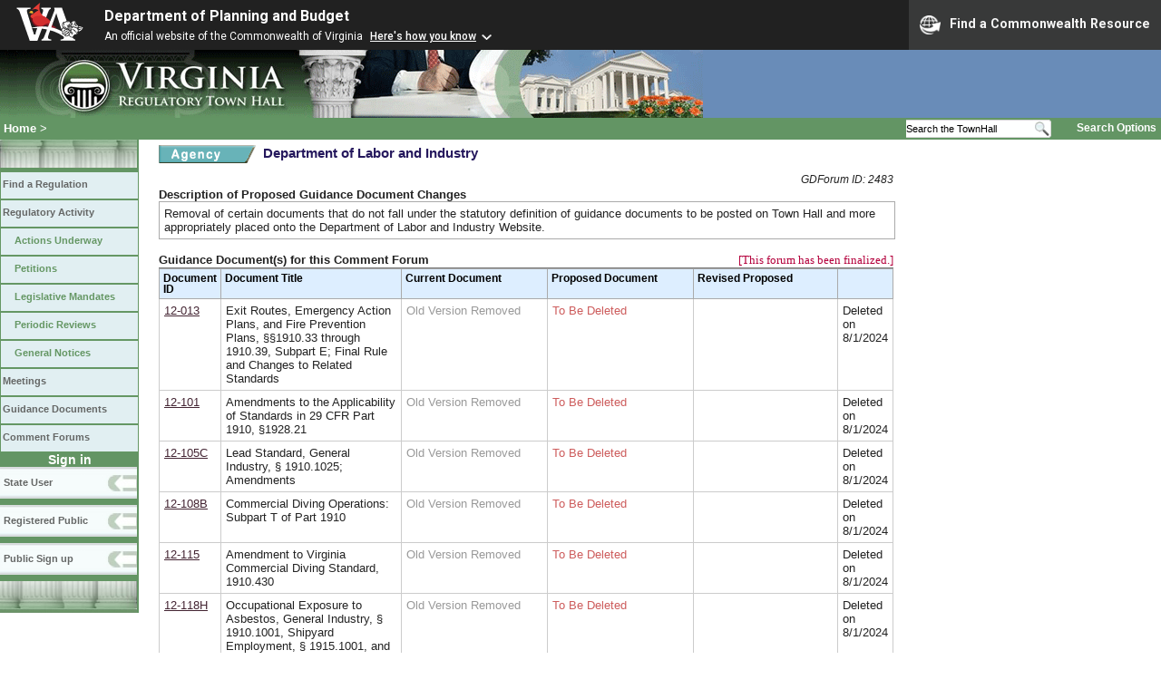

--- FILE ---
content_type: text/html;charset=UTF-8
request_url: https://www.townhall.virginia.gov/l/GDocForum.cfm?GDocForumID=2483
body_size: 90082
content:







<!DOCTYPE html>
<html lang="en">


<head>
        <!-- Google tag (gtag.js) -->
        <script async src="https://www.googletagmanager.com/gtag/js?id=G-E5G7880415"></script>
        <script>
          window.dataLayer = window.dataLayer || [];
          function gtag(){dataLayer.push(arguments);}
          gtag('js', new Date());

          gtag('config', 'G-E5G7880415');
        </script>
<meta http-equiv="Content-Type" content="text/html; CHARSET=windows-1251">
<meta name="description" content="Guidance Document Public Comment Forum">
<link rel="stylesheet" type="text/css" href="../styles.css"><link rel="stylesheet" type="text/css" href="../print.css" media="print"><link rel="shortcut icon" href="../townhall.ico"><link rel="P3Pv1" href=../"w3c/p3p.xml">
<style type="text/css">
td {
padding: 5px;
border-color: #cccccc;
}
th {
  Color: black;
  Background-color:#ddeeff;
  Font-size: .9em;
}
a.linkblack, a.linkblack:visited {
  Color: black;
  Text-Decoration: none
}
a.linkblack:hover {
  Color: blue;
  Text-Decoration: underline;
}
.Pop1 {
    display:none;
    position: fixed;
    top: 0px;
    left:0px;
    margin-top: 175px;
    margin-left: 180px;
    height: 200px;
    width: 680px;
    background-color: white;
    padding: 0px;
    border: 2px solid #AAAAAA;
}
.Pop2 {
    display:none;
    position: fixed;
    top: 0px;
    left:0px;
    margin-top: 175px;
    margin-left: 180px;
    height: 280px;
    width: 780px;
    background-color: white;
    padding: 0px;
    border: 4px solid #AAAAFF;
}
.Pop3 {
    display:none;
    position: fixed;
    top: 0px;
    left:0px;
    margin-top: 175px;
    margin-left: 180px;
    height: 500px;
    width: 680px;
    background-color: white;
    padding: 0px;
    border: 2px solid #AAAAAA;
    overflow: scroll;
}
th {
  vertical-align: top;
}
.error3 {
    position: fixed;
    top: 0px;
    left:0px;
    margin-top: 175px;
    margin-left: 180px;
    height: 100px;
    width: 680px;
    background-color: white;
    font-size: 1.1em;
    font-weight: bold;
    border: 4px solid Crimson;
}
</style>


<script type="text/javascript">
  function DeleteForum()
    {
      var agree=confirm("Are you sure you want to delete this forum completely?");
      if (agree)
      {
        window.location='GDocForum.cfm?GDocForumID=2483&DeleteForum=Y';
      }

    }
  function WithdrawForum()
    {
      var agree=confirm("Are you sure you want to withdraw this forum completely? It will remain part of the record on Town Hall but this forum can no longer be pursued.");
      if (agree)
      {
        window.location='GDocForum.cfm?GDocForumID=2483&WithdrawForum=Y';
      }

    }
  function DeleteRow(autokey)
    {
      var agree=confirm("Are you sure you want to delete this row?");
      if (agree)
      {
        window.location='GDocForum.cfm?GDocForumID=2483&DelGD='+autokey;
      }
    }
  function OpenContact()
  {
    document.getElementById("ContactPopup").style.display = 'block';
  }
  function GetContacts()
  {
    if (document.getElementById("Ctext").value.length > 2)
    {
      var x = document.getElementById("Ctext").value;
       $.ajax({
             type:"POST",
             url:"contacts.cfc?method=QueryContacts",
             data: { SearchString: x },
             cache:false,
             success: function(ReturnValue) {
               var parser = new DOMParser();
               var xmlDoc = parser.parseFromString(ReturnValue, "text/xml");
               var dataElement = xmlDoc.getElementsByTagName("data")[0];
               var ReturnContent = dataElement.getElementsByTagName("string")[0].textContent
               document.getElementById('ContactsTable').innerHTML = ReturnContent;
             }
         });
    }
  }
  function SetRegister() {
    var x = document.getElementById("RegisterSelect");
    var z = x.options[x.selectedIndex].value.split("|");
    document.getElementById("RegisterDate").value = z[0];
    document.getElementById("Volume").value = z[1];
    document.getElementById("Issue").value = z[2];
  }
  

  function RetrieveContactInfo (I, Source)
  {
     $.ajax({
           type:"POST",
           url:"contacts.cfc?method=GetContactInfo",
           data: { ContactID: I, Source: Source },
           cache:false,
           success: function(ReturnValue) {
             var parser = new DOMParser();
             var xmlDoc = parser.parseFromString(ReturnValue, "text/xml");
             var dataElement = xmlDoc.getElementsByTagName("data")[0];
             var ReturnContent = dataElement.getElementsByTagName("string")[0].textContent
             
             document.getElementById("ContactPopup").style.display = 'none';
             var array = ReturnContent.split('|');
             document.getElementById("ContactName").value = array[0];
             document.getElementById("ContactTitle").value = array[1];
             document.getElementById("ContactEmail").value = array[2];
             document.getElementById("ContactAddress1").value = array[3];
             document.getElementById("ContactAddress2").value = array[4];
             document.getElementById("ContactCity").value = array[5];
             document.getElementById("ContactState").value = array[6];
             document.getElementById("ContactZip").value = array[7];
             document.getElementById("P_Area").value = array[8].slice(1,4);
             document.getElementById("P_Prefix").value = array[8].slice(5,8);
             document.getElementById("P_Line").value = array[8].slice(9,13);
             if (array[8].indexOf('ext:') != -1)
               {
                 var array2 = array[8].split('ext:');
                 document.getElementById("P_Extension").value = array2[1].trim();
               }
             if (array[9].length > 12)
             {
               document.getElementById("F_Area").value = array[9].slice(1,4);
               document.getElementById("F_Prefix").value = array[9].slice(5,8);
               document.getElementById("F_Line").value = array[9].slice(9,13);
             }
             if (array[10].length > 12)
             {
               document.getElementById("T_Area").value = array[10].slice(1,4);
               document.getElementById("T_Prefix").value = array[10].slice(5,8);
               document.getElementById("T_Line").value = array[10].slice(9,13);
             }
           }
       });    
  }

</script>

<title>Guidance Document Public Comment Forum</title>
</head>

<body>




<script src="https://www.developer.virginia.gov/media/developer/resources/branding-bar/brandingbar.php" data-item="va_aabrandingbar" aaname="Department of Planning and Budget" aatheme="aatheme-black" defer="" ></script>

<div id="agencybanner" title="Virginia Regulatory Town Hall">




  <div><img src="../graphics/townhalllogo.gif" alt="Virginia Regulatory Town Hall"></div>

</div>


<div id="breadcrumb">
  
<div id="sitesearch">
  
   	 <form action="../L/search.cfm" method="post">
        <input type="text" name="keyword" 
               style="vertical-align: middle; height: 18px; font-size: .85em; width: 140px; background-color: #feffff; padding: 0px; border: 0px; border-top: 1px solid #D5D5D5; border-bottom: 1px solid #D5D5D5;"
               onclick="javaScript: if (this.value=='Search the TownHall')this.value=''" onkeypress="javaScript: if (this.value=='Search the TownHall')this.value=''" value="Search the TownHall"               
        ><input type="image" src="../Graphics/MagnifyGlassSearch.gif" style="vertical-align: middle; height: 20px;">
        &nbsp;&nbsp;&nbsp;&nbsp;&nbsp;
        <a href="../L/search.cfm" alt="search page" style="font-size: .9em;">Search Options</a>
   	  </form>
   		 
</div>


  <div id="breadcrumblinks"><a href="../index.cfm">Home</a> &gt; </div>
</div>



  <div id="sidebar">
    
    

    

    
    <div id="menu8"><a>&nbsp;</a></div>

    <ul class="menu">
      <li><a href="../L/ListBoards.cfm" title="Browse Regulations">Find a Regulation</a></li>
      <li><a href="../L/NowInProgress.cfm" title="Regulatory Activity">Regulatory Activity</a>
        <ul>
          <li><a href="../L/NowInProgress.cfm" title="Actions Underway">Actions Underway</a></li>
          <li><a href="../L/petitions.cfm" title="Petitions for Rulemaking">Petitions</a></li>
          <li><a href="../L/mandates.cfm" title="Legislative Mandates">Legislative Mandates</a></li>
          <li><a href="../L/previews.cfm" title="Periodic Reviews">Periodic Reviews</a></li>
          <li><a href="../L/generalnotice.cfm" title="General Notices">General Notices</a></li>
        </ul>
      </li>

      <li><a href="../L/meetings.cfm?time=today" title="Meetings">Meetings</a></li>
      <li><a href="../L/GDocs.cfm" title="Guidance Documents">Guidance Documents</a></li>
      <li><a href="../L/Forums.cfm" title="Comment Forums">Comment Forums</a></li>
    </ul>

    
      <div class="navTR">Sign in</div>
      <div id="menu6"><a href="../L/statelogin.cfm" title="State agency login">State User</a></div>
      <div id="menu7"><a href="../L/publiclogin.cfm" title="Public user Login">Registered Public</a></div>
      <div id="menu13"><a href="../L/Register.cfm" title="Register as a public user">Public Sign up</a></div>
    

    
    <div id="menu12"><a>&nbsp;</a></div>

    

    
    
  </div>



<div id="contentwide">

  
  <form name="Change" action="GDocForum.cfm?GDocForumID=2483" method="Post">

  <div style="float: left; margin-right: 8px">
    <img src="../graphics/a_agency.gif" border=0 style="vertical-align: middle" alt="Agency">
  </div>
  <div style="float: left; color: #25185d; font-size: 120%; margin-bottom: 12px; font-weight: bold;">Department of Labor and Industry</div>
  <div style="clear: left; font-size: 2px;">&nbsp;</div>
  <div style="font-style:italic; float: right; font-size: .9em;">GDForum ID: 2483</div>
  
      &nbsp;&nbsp;&nbsp;&nbsp;
      



  <div style="font-weight: bold;">Description of Proposed Guidance Document Changes</div>



  
  
    
    <div style="padding: 5px; border: 1px solid #AAAAAA; width: 800px;">
      Removal of certain documents that do not fall under the statutory definition of guidance documents to be posted on Town Hall and more appropriately placed onto the Department of Labor and Industry Website.  
    </div>
  



  <div style="font-weight: bold;">&nbsp;</div>
  

  <div style="font-weight: bold; width:810px;">
    
      <div style="float:right;">
        <span style="Color:#B4003C; font-family:verdana; font-weight:normal;">[This forum has been finalized.]</span>
						</div>
    

    Guidance Document(s) for this Comment Forum
    
    <div style="border-bottom: 1px solid #777777; width: 810px; font-size: 1px;">&nbsp;</div>
  </div>

  
  

  <div>
    <table style="width: 810px;">
      <tr>
        <th>Document ID</th>
        <th>Document Title</th>
        <th style="width: 150px;">Current Document</th>
        <th style="width: 150px;">Proposed&nbsp;Document</th>
        
          <th style="width: 150px;">Revised&nbsp;Proposed</th>
        
          <th></th>
        
      </tr>
      
        <tr id="Row3485">
          <td>
            
              <a href="ViewGDoc.cfm?gdid=3485">12-013</a>
            
          </td>
          <td>Exit Routes, Emergency Action Plans, and Fire Prevention Plans, §§1910.33 through 1910.39, Subpart E; Final Rule and Changes to Related Standards</td>
          <td style="width: 150px;">
            
                  
                  <span style="color:#999999;">Old Version Removed</span>
                  &nbsp;&nbsp;&nbsp;
                
          </td>
          <td style="width: 150px;">
            
             <span style="Color: IndianRed">To Be Deleted</span>
            
          </td>
          
            <td>
              
            </td>
          
            <td>
              
                
                Deleted on 8/1/2024 
            </td>
          
        </tr>
        
        <tr id="Row3489">
          <td>
            
              <a href="ViewGDoc.cfm?gdid=3489">12-101</a>
            
          </td>
          <td>Amendments to the Applicability of Standards in 29 CFR Part 1910, §1928.21</td>
          <td style="width: 150px;">
            
                  
                  <span style="color:#999999;">Old Version Removed</span>
                  &nbsp;&nbsp;&nbsp;
                
          </td>
          <td style="width: 150px;">
            
             <span style="Color: IndianRed">To Be Deleted</span>
            
          </td>
          
            <td>
              
            </td>
          
            <td>
              
                
                Deleted on 8/1/2024 
            </td>
          
        </tr>
        
        <tr id="Row3494">
          <td>
            
              <a href="ViewGDoc.cfm?gdid=3494">12-105C</a>
            
          </td>
          <td>Lead Standard, General Industry, § 1910.1025; Amendments</td>
          <td style="width: 150px;">
            
                  
                  <span style="color:#999999;">Old Version Removed</span>
                  &nbsp;&nbsp;&nbsp;
                
          </td>
          <td style="width: 150px;">
            
             <span style="Color: IndianRed">To Be Deleted</span>
            
          </td>
          
            <td>
              
            </td>
          
            <td>
              
                
                Deleted on 8/1/2024 
            </td>
          
        </tr>
        
        <tr id="Row3496">
          <td>
            
              <a href="ViewGDoc.cfm?gdid=3496">12-108B</a>
            
          </td>
          <td>Commercial Diving Operations: Subpart T of Part 1910</td>
          <td style="width: 150px;">
            
                  
                  <span style="color:#999999;">Old Version Removed</span>
                  &nbsp;&nbsp;&nbsp;
                
          </td>
          <td style="width: 150px;">
            
             <span style="Color: IndianRed">To Be Deleted</span>
            
          </td>
          
            <td>
              
            </td>
          
            <td>
              
                
                Deleted on 8/1/2024 
            </td>
          
        </tr>
        
        <tr id="Row3500">
          <td>
            
              <a href="ViewGDoc.cfm?gdid=3500">12-115</a>
            
          </td>
          <td>Amendment to Virginia Commercial Diving Standard, 1910.430</td>
          <td style="width: 150px;">
            
                  
                  <span style="color:#999999;">Old Version Removed</span>
                  &nbsp;&nbsp;&nbsp;
                
          </td>
          <td style="width: 150px;">
            
             <span style="Color: IndianRed">To Be Deleted</span>
            
          </td>
          
            <td>
              
            </td>
          
            <td>
              
                
                Deleted on 8/1/2024 
            </td>
          
        </tr>
        
        <tr id="Row3503">
          <td>
            
              <a href="ViewGDoc.cfm?gdid=3503">12-118H</a>
            
          </td>
          <td>Occupational Exposure to Asbestos, General Industry, § 1910.1001, Shipyard Employment, § 1915.1001, and Construction, § 1926.1101; Revised Final Rule</td>
          <td style="width: 150px;">
            
                  
                  <span style="color:#999999;">Old Version Removed</span>
                  &nbsp;&nbsp;&nbsp;
                
          </td>
          <td style="width: 150px;">
            
             <span style="Color: IndianRed">To Be Deleted</span>
            
          </td>
          
            <td>
              
            </td>
          
            <td>
              
                
                Deleted on 8/1/2024 
            </td>
          
        </tr>
        
        <tr id="Row3505">
          <td>
            
              <a href="ViewGDoc.cfm?gdid=3505">12-120</a>
            
          </td>
          <td>Virginia Confined Space Standard for the Telecommunications Industry, 1910.268(t)</td>
          <td style="width: 150px;">
            
                  
                  <span style="color:#999999;">Old Version Removed</span>
                  &nbsp;&nbsp;&nbsp;
                
          </td>
          <td style="width: 150px;">
            
             <span style="Color: IndianRed">To Be Deleted</span>
            
          </td>
          
            <td>
              
            </td>
          
            <td>
              
                
                Deleted on 8/1/2024 
            </td>
          
        </tr>
        
        <tr id="Row3506">
          <td>
            
              <a href="ViewGDoc.cfm?gdid=3506">12-122</a>
            
          </td>
          <td>Lead Exposure in Construction, §1926.62</td>
          <td style="width: 150px;">
            
                  
                  <span style="color:#999999;">Old Version Removed</span>
                  &nbsp;&nbsp;&nbsp;
                
          </td>
          <td style="width: 150px;">
            
             <span style="Color: IndianRed">To Be Deleted</span>
            
          </td>
          
            <td>
              
            </td>
          
            <td>
              
                
                Deleted on 8/1/2024 
            </td>
          
        </tr>
        
        <tr id="Row3508">
          <td>
            
              <a href="ViewGDoc.cfm?gdid=3508">12-124B</a>
            
          </td>
          <td>Amendment to Permit-Required Confined Spaces Standard for General Industry,§ 1910.146</td>
          <td style="width: 150px;">
            
                  
                  <span style="color:#999999;">Old Version Removed</span>
                  &nbsp;&nbsp;&nbsp;
                
          </td>
          <td style="width: 150px;">
            
             <span style="Color: IndianRed">To Be Deleted</span>
            
          </td>
          
            <td>
              
            </td>
          
            <td>
              
                
                Deleted on 8/1/2024 
            </td>
          
        </tr>
        
        <tr id="Row3509">
          <td>
            
              <a href="ViewGDoc.cfm?gdid=3509">12-125</a>
            
          </td>
          <td>Retention of Department of Transportation (DOT) Markings,Placards, and Labels: §§1910.1201, 1915.100, 1917.29, 1918.100, and 1926.61</td>
          <td style="width: 150px;">
            
                  
                  <span style="color:#999999;">Old Version Removed</span>
                  &nbsp;&nbsp;&nbsp;
                
          </td>
          <td style="width: 150px;">
            
             <span style="Color: IndianRed">To Be Deleted</span>
            
          </td>
          
            <td>
              
            </td>
          
            <td>
              
                
                Deleted on 8/1/2024 
            </td>
          
        </tr>
        
        <tr id="Row3511">
          <td>
            
              <a href="ViewGDoc.cfm?gdid=3511">12-151A</a>
            
          </td>
          <td>Incorporation into Part 1926 those Part 1910 General Industry Safety and Health Standards determined to be Applicable to Construction Work</td>
          <td style="width: 150px;">
            
                  
                  <span style="color:#999999;">Old Version Removed</span>
                  &nbsp;&nbsp;&nbsp;
                
          </td>
          <td style="width: 150px;">
            
             <span style="Color: IndianRed">To Be Deleted</span>
            
          </td>
          
            <td>
              
            </td>
          
            <td>
              
                
                Deleted on 8/1/2024 
            </td>
          
        </tr>
        
        <tr id="Row3515">
          <td>
            
              <a href="ViewGDoc.cfm?gdid=3515">12-201</a>
            
          </td>
          <td>Fall Protection in General Industry: 1910.23(c)(1), (c)(3), 1910.132(a)</td>
          <td style="width: 150px;">
            
                  
                  <span style="color:#999999;">Old Version Removed</span>
                  &nbsp;&nbsp;&nbsp;
                
          </td>
          <td style="width: 150px;">
            
             <span style="Color: IndianRed">To Be Deleted</span>
            
          </td>
          
            <td>
              
            </td>
          
            <td>
              
                
                Deleted on 8/1/2024 
            </td>
          
        </tr>
        
        <tr id="Row3516">
          <td>
            
              <a href="ViewGDoc.cfm?gdid=3516">12-202</a>
            
          </td>
          <td>Explosive Actuated Fastening Tools</td>
          <td style="width: 150px;">
            
                  
                  <span style="color:#999999;">Old Version Removed</span>
                  &nbsp;&nbsp;&nbsp;
                
          </td>
          <td style="width: 150px;">
            
             <span style="Color: IndianRed">To Be Deleted</span>
            
          </td>
          
            <td>
              
            </td>
          
            <td>
              
                
                Deleted on 8/1/2024 
            </td>
          
        </tr>
        
        <tr id="Row3518">
          <td>
            
              <a href="ViewGDoc.cfm?gdid=3518">12-205</a>
            
          </td>
          <td>Safety Standards for Signs, Signals, and Barricades, Subpart G, §§1926.200 through 1926.203</td>
          <td style="width: 150px;">
            
                  
                  <span style="color:#999999;">Old Version Removed</span>
                  &nbsp;&nbsp;&nbsp;
                
          </td>
          <td style="width: 150px;">
            
             <span style="Color: IndianRed">To Be Deleted</span>
            
          </td>
          
            <td>
              
            </td>
          
            <td>
              
                
                Deleted on 8/1/2024 
            </td>
          
        </tr>
        
        <tr id="Row3520">
          <td>
            
              <a href="ViewGDoc.cfm?gdid=3520">12-220A</a>
            
          </td>
          <td>Exemption for Religious Reasons for Wearing Hard Hats</td>
          <td style="width: 150px;">
            
                  
                  <span style="color:#999999;">Old Version Removed</span>
                  &nbsp;&nbsp;&nbsp;
                
          </td>
          <td style="width: 150px;">
            
             <span style="Color: IndianRed">To Be Deleted</span>
            
          </td>
          
            <td>
              
            </td>
          
            <td>
              
                
                Deleted on 8/1/2024 
            </td>
          
        </tr>
        
        <tr id="Row3525">
          <td>
            
              <a href="ViewGDoc.cfm?gdid=3525">12-226D</a>
            
          </td>
          <td>Grain Handling Facilities Standard, § 1910.272; Technical Amendment</td>
          <td style="width: 150px;">
            
                  
                  <span style="color:#999999;">Old Version Removed</span>
                  &nbsp;&nbsp;&nbsp;
                
          </td>
          <td style="width: 150px;">
            
             <span style="Color: IndianRed">To Be Deleted</span>
            
          </td>
          
            <td>
              
            </td>
          
            <td>
              
                
                Deleted on 8/1/2024 
            </td>
          
        </tr>
        
        <tr id="Row3531">
          <td>
            
              <a href="ViewGDoc.cfm?gdid=3531">12-228</a>
            
          </td>
          <td>Amendment Concerning Presence Sensing Device Initiation of Mechanical Power Presses, 1910.211 and 1910.217</td>
          <td style="width: 150px;">
            
                  
                  <span style="color:#999999;">Old Version Removed</span>
                  &nbsp;&nbsp;&nbsp;
                
          </td>
          <td style="width: 150px;">
            
             <span style="Color: IndianRed">To Be Deleted</span>
            
          </td>
          
            <td>
              
            </td>
          
            <td>
              
                
                Deleted on 8/1/2024 
            </td>
          
        </tr>
        
        <tr id="Row3533">
          <td>
            
              <a href="ViewGDoc.cfm?gdid=3533">12-230</a>
            
          </td>
          <td>Standard Concerning Safety Testing or Certification of Certain Workplace Equipment and Materials</td>
          <td style="width: 150px;">
            
                  
                  <span style="color:#999999;">Old Version Removed</span>
                  &nbsp;&nbsp;&nbsp;
                
          </td>
          <td style="width: 150px;">
            
             <span style="Color: IndianRed">To Be Deleted</span>
            
          </td>
          
            <td>
              
            </td>
          
            <td>
              
                
                Deleted on 8/1/2024 
            </td>
          
        </tr>
        
        <tr id="Row3540">
          <td>
            
              <a href="ViewGDoc.cfm?gdid=3540">12-231</a>
            
          </td>
          <td>Amendment Concerning Servicing of Single Piece and Multi-Piece Rim Wheels</td>
          <td style="width: 150px;">
            
                  
                  <span style="color:#999999;">Old Version Removed</span>
                  &nbsp;&nbsp;&nbsp;
                
          </td>
          <td style="width: 150px;">
            
             <span style="Color: IndianRed">To Be Deleted</span>
            
          </td>
          
            <td>
              
            </td>
          
            <td>
              
                
                Deleted on 8/1/2024 
            </td>
          
        </tr>
        
        <tr id="Row3550">
          <td>
            
              <a href="ViewGDoc.cfm?gdid=3550">12-243A</a>
            
          </td>
          <td>Welding, Cutting and Brazing Standard, §§1910.252 - 1910.257</td>
          <td style="width: 150px;">
            
                  
                  <span style="color:#999999;">Old Version Removed</span>
                  &nbsp;&nbsp;&nbsp;
                
          </td>
          <td style="width: 150px;">
            
             <span style="Color: IndianRed">To Be Deleted</span>
            
          </td>
          
            <td>
              
            </td>
          
            <td>
              
                
                Deleted on 8/1/2024 
            </td>
          
        </tr>
        
        <tr id="Row3551">
          <td>
            
              <a href="ViewGDoc.cfm?gdid=3551">12-244</a>
            
          </td>
          <td>Amendment Concerning Revision of Construction Industry Test and Inspection Records</td>
          <td style="width: 150px;">
            
                  
                  <span style="color:#999999;">Old Version Removed</span>
                  &nbsp;&nbsp;&nbsp;
                
          </td>
          <td style="width: 150px;">
            
             <span style="Color: IndianRed">To Be Deleted</span>
            
          </td>
          
            <td>
              
            </td>
          
            <td>
              
                
                Deleted on 8/1/2024 
            </td>
          
        </tr>
        
        <tr id="Row3553">
          <td>
            
              <a href="ViewGDoc.cfm?gdid=3553">12-246A</a>
            
          </td>
          <td>Overhead High Voltage Line Safety Act (Va. Code §§ 59.1-406 through 59.1-414)</td>
          <td style="width: 150px;">
            
                  
                  <span style="color:#999999;">Old Version Removed</span>
                  &nbsp;&nbsp;&nbsp;
                
          </td>
          <td style="width: 150px;">
            
             <span style="Color: IndianRed">To Be Deleted</span>
            
          </td>
          
            <td>
              
            </td>
          
            <td>
              
                
                Deleted on 8/1/2024 
            </td>
          
        </tr>
        
        <tr id="Row3554">
          <td>
            
              <a href="ViewGDoc.cfm?gdid=3554">12-247</a>
            
          </td>
          <td>Safety Standards for General Industry and Construction; Final Rule; and Technical Amendments</td>
          <td style="width: 150px;">
            
                  
                  <span style="color:#999999;">Old Version Removed</span>
                  &nbsp;&nbsp;&nbsp;
                
          </td>
          <td style="width: 150px;">
            
             <span style="Color: IndianRed">To Be Deleted</span>
            
          </td>
          
            <td>
              
            </td>
          
            <td>
              
                
                Deleted on 8/1/2024 
            </td>
          
        </tr>
        
        <tr id="Row3561">
          <td>
            
              <a href="ViewGDoc.cfm?gdid=3561">12-333D</a>
            
          </td>
          <td>Powered Industrial Trucks (PITs), Parts 1910, 1915, 1917.1, 1918.1 and 1926; Correction</td>
          <td style="width: 150px;">
            
                  
                  <span style="color:#999999;">Old Version Removed</span>
                  &nbsp;&nbsp;&nbsp;
                
          </td>
          <td style="width: 150px;">
            
             <span style="Color: IndianRed">To Be Deleted</span>
            
          </td>
          
            <td>
              
            </td>
          
            <td>
              
                
                Deleted on 8/1/2024 
            </td>
          
        </tr>
        
        <tr id="Row3563">
          <td>
            
              <a href="ViewGDoc.cfm?gdid=3563">12-401</a>
            
          </td>
          <td>Hazardous Waste Operations and Emergency Response §§1910.120 and 1926.65</td>
          <td style="width: 150px;">
            
                  
                  <span style="color:#999999;">Old Version Removed</span>
                  &nbsp;&nbsp;&nbsp;
                
          </td>
          <td style="width: 150px;">
            
             <span style="Color: IndianRed">To Be Deleted</span>
            
          </td>
          
            <td>
              
            </td>
          
            <td>
              
                
                Deleted on 8/1/2024 
            </td>
          
        </tr>
        
        <tr id="Row3565">
          <td>
            
              <a href="ViewGDoc.cfm?gdid=3565">12-402B</a>
            
          </td>
          <td>Occupational Exposure to Methylene Chloride (“MC”), General Industry, § 1910.1052; Shipyard Employment, § 1915.1052; and Construction, § 1926.1152; Revised Final Rule</td>
          <td style="width: 150px;">
            
                  
                  <span style="color:#999999;">Old Version Removed</span>
                  &nbsp;&nbsp;&nbsp;
                
          </td>
          <td style="width: 150px;">
            
             <span style="Color: IndianRed">To Be Deleted</span>
            
          </td>
          
            <td>
              
            </td>
          
            <td>
              
                
                Deleted on 8/1/2024 
            </td>
          
        </tr>
        
        <tr id="Row3567">
          <td>
            
              <a href="ViewGDoc.cfm?gdid=3567">12-403</a>
            
          </td>
          <td>Occupational Exposure to 1,3--Butadiene, General Industry, § 1910.1051;Final Rule</td>
          <td style="width: 150px;">
            
                  
                  <span style="color:#999999;">Old Version Removed</span>
                  &nbsp;&nbsp;&nbsp;
                
          </td>
          <td style="width: 150px;">
            
             <span style="Color: IndianRed">To Be Deleted</span>
            
          </td>
          
            <td>
              
            </td>
          
            <td>
              
                
                Deleted on 8/1/2024 
            </td>
          
        </tr>
        
        <tr id="Row3569">
          <td>
            
              <a href="ViewGDoc.cfm?gdid=3569">12-407</a>
            
          </td>
          <td>Ethylene Oxide Standard (Construction Industry), §1926.1147; and Correction</td>
          <td style="width: 150px;">
            
                  
                  <span style="color:#999999;">Old Version Removed</span>
                  &nbsp;&nbsp;&nbsp;
                
          </td>
          <td style="width: 150px;">
            
             <span style="Color: IndianRed">To Be Deleted</span>
            
          </td>
          
            <td>
              
            </td>
          
            <td>
              
                
                Deleted on 8/1/2024 
            </td>
          
        </tr>
        
        <tr id="Row3571">
          <td>
            
              <a href="ViewGDoc.cfm?gdid=3571">12-410A</a>
            
          </td>
          <td>Occupational Exposure to Cotton Dust, § 1910.1043(n)(4)</td>
          <td style="width: 150px;">
            
                  
                  <span style="color:#999999;">Old Version Removed</span>
                  &nbsp;&nbsp;&nbsp;
                
          </td>
          <td style="width: 150px;">
            
             <span style="Color: IndianRed">To Be Deleted</span>
            
          </td>
          
            <td>
              
            </td>
          
            <td>
              
                
                Deleted on 8/1/2024 
            </td>
          
        </tr>
        
        <tr id="Row3577">
          <td>
            
              <a href="ViewGDoc.cfm?gdid=3577">12-420</a>
            
          </td>
          <td>Special Provisions for Air Contaminants, § 1910.19; Amendment</td>
          <td style="width: 150px;">
            
                  
                  <span style="color:#999999;">Old Version Removed</span>
                  &nbsp;&nbsp;&nbsp;
                
          </td>
          <td style="width: 150px;">
            
             <span style="Color: IndianRed">To Be Deleted</span>
            
          </td>
          
            <td>
              
            </td>
          
            <td>
              
                
                Deleted on 8/1/2024 
            </td>
          
        </tr>
        
        <tr id="Row3578">
          <td>
            
              <a href="ViewGDoc.cfm?gdid=3578">12-421</a>
            
          </td>
          <td>Dipping and Coating Operations, General Industry, Revised Final Rule, §§1910.122 through 1910.126</td>
          <td style="width: 150px;">
            
                  
                  <span style="color:#999999;">Old Version Removed</span>
                  &nbsp;&nbsp;&nbsp;
                
          </td>
          <td style="width: 150px;">
            
             <span style="Color: IndianRed">To Be Deleted</span>
            
          </td>
          
            <td>
              
            </td>
          
            <td>
              
                
                Deleted on 8/1/2024 
            </td>
          
        </tr>
        
        <tr id="Row3580">
          <td>
            
              <a href="ViewGDoc.cfm?gdid=3580">12-422A</a>
            
          </td>
          <td>Methylenedianiline in Construction, §1926.60; Correction</td>
          <td style="width: 150px;">
            
                  
                  <span style="color:#999999;">Old Version Removed</span>
                  &nbsp;&nbsp;&nbsp;
                
          </td>
          <td style="width: 150px;">
            
             <span style="Color: IndianRed">To Be Deleted</span>
            
          </td>
          
            <td>
              
            </td>
          
            <td>
              
                
                Deleted on 8/1/2024 
            </td>
          
        </tr>
        
        <tr id="Row3581">
          <td>
            
              <a href="ViewGDoc.cfm?gdid=3581">12-801A</a>
            
          </td>
          <td>Confined and Enclosed Spaces and Other Dangerous Atmospheres in Shipyard Employment, 1915.11 through 1915.16; and Corrections</td>
          <td style="width: 150px;">
            
                  
                  <span style="color:#999999;">Old Version Removed</span>
                  &nbsp;&nbsp;&nbsp;
                
          </td>
          <td style="width: 150px;">
            
             <span style="Color: IndianRed">To Be Deleted</span>
            
          </td>
          
            <td>
              
            </td>
          
            <td>
              
                
                Deleted on 8/1/2024 
            </td>
          
        </tr>
        
        <tr id="Row3582">
          <td>
            
              <a href="ViewGDoc.cfm?gdid=3582">12-802</a>
            
          </td>
          <td>Competent Person, Shipyard Employment, §1915.7</td>
          <td style="width: 150px;">
            
                  
                  <span style="color:#999999;">Old Version Removed</span>
                  &nbsp;&nbsp;&nbsp;
                
          </td>
          <td style="width: 150px;">
            
             <span style="Color: IndianRed">To Be Deleted</span>
            
          </td>
          
            <td>
              
            </td>
          
            <td>
              
                
                Deleted on 8/1/2024 
            </td>
          
        </tr>
        
        <tr id="Row3584">
          <td>
            
              <a href="ViewGDoc.cfm?gdid=3584">12-803</a>
            
          </td>
          <td>Personal Protective Equipment (PPE) for Shipyard Employment, Part 1915; Amendment</td>
          <td style="width: 150px;">
            
                  
                  <span style="color:#999999;">Old Version Removed</span>
                  &nbsp;&nbsp;&nbsp;
                
          </td>
          <td style="width: 150px;">
            
             <span style="Color: IndianRed">To Be Deleted</span>
            
          </td>
          
            <td>
              
            </td>
          
            <td>
              
                
                Deleted on 8/1/2024 
            </td>
          
        </tr>
        
        <tr id="Row3587">
          <td>
            
              <a href="ViewGDoc.cfm?gdid=3587">12-805</a>
            
          </td>
          <td>Occupational Safety and Health Standards for Shipyard Employment; Technical Amendments</td>
          <td style="width: 150px;">
            
                  
                  <span style="color:#999999;">Old Version Removed</span>
                  &nbsp;&nbsp;&nbsp;
                
          </td>
          <td style="width: 150px;">
            
             <span style="Color: IndianRed">To Be Deleted</span>
            
          </td>
          
            <td>
              
            </td>
          
            <td>
              
                
                Deleted on 8/1/2024 
            </td>
          
        </tr>
        
        <tr id="Row3589">
          <td>
            
              <a href="ViewGDoc.cfm?gdid=3589">12-806A</a>
            
          </td>
          <td>Fire Protection in Shipyard Employment, §§1915.501-1915.509, Public Sector Only</td>
          <td style="width: 150px;">
            
                  
                  <span style="color:#999999;">Old Version Removed</span>
                  &nbsp;&nbsp;&nbsp;
                
          </td>
          <td style="width: 150px;">
            
             <span style="Color: IndianRed">To Be Deleted</span>
            
          </td>
          
            <td>
              
            </td>
          
            <td>
              
                
                Deleted on 8/1/2024 
            </td>
          
        </tr>
        
        <tr id="Row3656">
          <td>
            
              <a href="ViewGDoc.cfm?gdid=3656">12-126</a>
            
          </td>
          <td>Employer Payment for Personal Protective Equipment (PPE); Final Rule</td>
          <td style="width: 150px;">
            
                  
                  <span style="color:#999999;">Old Version Removed</span>
                  &nbsp;&nbsp;&nbsp;
                
          </td>
          <td style="width: 150px;">
            
             <span style="Color: IndianRed">To Be Deleted</span>
            
          </td>
          
            <td>
              
            </td>
          
            <td>
              
                
                Deleted on 8/1/2024 
            </td>
          
        </tr>
        
        <tr id="Row3965">
          <td>
            
              <a href="ViewGDoc.cfm?gdid=3965">12-127</a>
            
          </td>
          <td>Employer Duty to Provide Personal Protective Equipment (PPE) and Train Each Employee; Clarification of Final Rule; Parts 1910, 1915, 1917, 1918 and 1926; and Correction</td>
          <td style="width: 150px;">
            
                  
                  <span style="color:#999999;">Old Version Removed</span>
                  &nbsp;&nbsp;&nbsp;
                
          </td>
          <td style="width: 150px;">
            
             <span style="Color: IndianRed">To Be Deleted</span>
            
          </td>
          
            <td>
              
            </td>
          
            <td>
              
                
                Deleted on 8/1/2024 
            </td>
          
        </tr>
        
        <tr id="Row3967">
          <td>
            
              <a href="ViewGDoc.cfm?gdid=3967">12-334A</a>
            
          </td>
          <td>Electrical Standard, Subpart S of Part 1910, §§1910.302 through 1910.308</td>
          <td style="width: 150px;">
            
                  
                  <span style="color:#999999;">Old Version Removed</span>
                  &nbsp;&nbsp;&nbsp;
                
          </td>
          <td style="width: 150px;">
            
             <span style="Color: IndianRed">To Be Deleted</span>
            
          </td>
          
            <td>
              
            </td>
          
            <td>
              
                
                Deleted on 8/1/2024 
            </td>
          
        </tr>
        
        <tr id="Row3989">
          <td>
            
              <a href="ViewGDoc.cfm?gdid=3989">12-252</a>
            
          </td>
          <td>16 VAC 25-75, Virginia Unique General Industry Standard for Telecommunications, General, Approach Distances</td>
          <td style="width: 150px;">
            
                  
                  <span style="color:#999999;">Old Version Removed</span>
                  &nbsp;&nbsp;&nbsp;
                
          </td>
          <td style="width: 150px;">
            
             <span style="Color: IndianRed">To Be Deleted</span>
            
          </td>
          
            <td>
              
            </td>
          
            <td>
              
                
                Deleted on 8/1/2024 
            </td>
          
        </tr>
        
        <tr id="Row4028">
          <td>
            
              <a href="ViewGDoc.cfm?gdid=4028">12-240</a>
            
          </td>
          <td>Reverse Signal Operation Safety Requirements for Motor Vehicles, Machinery and Equipment in General Industry and the Construction Industry, 16VAC25-97</td>
          <td style="width: 150px;">
            
                  
                  <span style="color:#999999;">Old Version Removed</span>
                  &nbsp;&nbsp;&nbsp;
                
          </td>
          <td style="width: 150px;">
            
             <span style="Color: IndianRed">To Be Deleted</span>
            
          </td>
          
            <td>
              
            </td>
          
            <td>
              
                
                Deleted on 8/1/2024 
            </td>
          
        </tr>
        
        <tr id="Row4039">
          <td>
            
              <a href="ViewGDoc.cfm?gdid=4039">12-008</a>
            
          </td>
          <td>Access to Employee Exposure and Medical Records, §1910.1020</td>
          <td style="width: 150px;">
            
                  
                  <span style="color:#999999;">Old Version Removed</span>
                  &nbsp;&nbsp;&nbsp;
                
          </td>
          <td style="width: 150px;">
            
             <span style="Color: IndianRed">To Be Deleted</span>
            
          </td>
          
            <td>
              
            </td>
          
            <td>
              
                
                Deleted on 8/1/2024 
            </td>
          
        </tr>
        
        <tr id="Row4424">
          <td>
            
              <a href="ViewGDoc.cfm?gdid=4424">12-251C</a>
            
          </td>
          <td>Safety Standards for Steel Erection, §§1926.750 through 1926.759, 1926.760 (d) and (e); and 1926.761; Revised Final Rule</td>
          <td style="width: 150px;">
            
                  
                  <span style="color:#999999;">Old Version Removed</span>
                  &nbsp;&nbsp;&nbsp;
                
          </td>
          <td style="width: 150px;">
            
             <span style="Color: IndianRed">To Be Deleted</span>
            
          </td>
          
            <td>
              
            </td>
          
            <td>
              
                
                Deleted on 8/1/2024 
            </td>
          
        </tr>
        
        <tr id="Row4425">
          <td>
            
              <a href="ViewGDoc.cfm?gdid=4425">12-253</a>
            
          </td>
          <td>Virginia Unique Safety Standards for Fall Protection in Steel Erection, Construction Industry, 16 VAC25-145, in lieu of 29 CFR 1926.760(a), 1926.760(b) and 1926.760(c)</td>
          <td style="width: 150px;">
            
                  
                  <span style="color:#999999;">Old Version Removed</span>
                  &nbsp;&nbsp;&nbsp;
                
          </td>
          <td style="width: 150px;">
            
             <span style="Color: IndianRed">To Be Deleted</span>
            
          </td>
          
            <td>
              
            </td>
          
            <td>
              
                
                Deleted on 8/1/2024 
            </td>
          
        </tr>
        
        <tr id="Row4427">
          <td>
            
              <a href="ViewGDoc.cfm?gdid=4427">12-415B</a>
            
          </td>
          <td>Occupational Exposure to Hexavalent Chromium; Revising Notification Requirements in the Exposure Determination Provisions of Hexavalent Chromium Standards, paragraph (d)(4)(i) of §1910.1026 - General Industry, §1915.1026 - Shipyards, §1926 - Construction </td>
          <td style="width: 150px;">
            
                  
                  <span style="color:#999999;">Old Version Removed</span>
                  &nbsp;&nbsp;&nbsp;
                
          </td>
          <td style="width: 150px;">
            
             <span style="Color: IndianRed">To Be Deleted</span>
            
          </td>
          
            <td>
              
            </td>
          
            <td>
              
                
                Deleted on 8/1/2024 
            </td>
          
        </tr>
        
        <tr id="Row4449">
          <td>
            
              <a href="ViewGDoc.cfm?gdid=4449">12-255</a>
            
          </td>
          <td>Tree Trimming Operations</td>
          <td style="width: 150px;">
            
                  
                  <span style="color:#999999;">Old Version Removed</span>
                  &nbsp;&nbsp;&nbsp;
                
          </td>
          <td style="width: 150px;">
            
             <span style="Color: IndianRed">To Be Deleted</span>
            
          </td>
          
            <td>
              
            </td>
          
            <td>
              
                
                Deleted on 8/1/2024 
            </td>
          
        </tr>
        
        <tr id="Row4592">
          <td>
            
              <a href="ViewGDoc.cfm?gdid=4592">12-807</a>
            
          </td>
          <td>General Working Conditions in Shipyard Employment; Final Rule and Corrections</td>
          <td style="width: 150px;">
            
                  
                  <span style="color:#999999;">Old Version Removed</span>
                  &nbsp;&nbsp;&nbsp;
                
          </td>
          <td style="width: 150px;">
            
             <span style="Color: IndianRed">To Be Deleted</span>
            
          </td>
          
            <td>
              
            </td>
          
            <td>
              
                
                Deleted on 8/1/2024 
            </td>
          
        </tr>
        
        <tr id="Row5014">
          <td>
            
              <a href="ViewGDoc.cfm?gdid=5014">12-239C</a>
            
          </td>
          <td>Virginia Unique Construction Industry for Sanitation; in General, 16VAC25-160-10, and Field Sanitation Standard, 16VAC25-180-10 [Agriculture]</td>
          <td style="width: 150px;">
            
                  
                  <span style="color:#999999;">Old Version Removed</span>
                  &nbsp;&nbsp;&nbsp;
                
          </td>
          <td style="width: 150px;">
            
             <span style="Color: IndianRed">To Be Deleted</span>
            
          </td>
          
            <td>
              
            </td>
          
            <td>
              
                
                Deleted on 8/1/2024 
            </td>
          
        </tr>
        
        <tr id="Row5015">
          <td>
            
              <a href="ViewGDoc.cfm?gdid=5015">12-335A</a>
            
          </td>
          <td>Revising Standards Referenced in 16VAC25-90-1910.102, Acetylene Standard for General Industry, §1910.102</td>
          <td style="width: 150px;">
            
                  
                  <span style="color:#999999;">Old Version Removed</span>
                  &nbsp;&nbsp;&nbsp;
                
          </td>
          <td style="width: 150px;">
            
             <span style="Color: IndianRed">To Be Deleted</span>
            
          </td>
          
            <td>
              
            </td>
          
            <td>
              
                
                Deleted on 8/1/2024 
            </td>
          
        </tr>
        
        <tr id="Row5220">
          <td>
            
              <a href="ViewGDoc.cfm?gdid=5220">12-102E</a>
            
          </td>
          <td>Respiratory Protection Standard, § 1910.134, and Other Related Standards in Parts 1910 and 1926</td>
          <td style="width: 150px;">
            
                  
                  <span style="color:#999999;">Old Version Removed</span>
                  &nbsp;&nbsp;&nbsp;
                
          </td>
          <td style="width: 150px;">
            
             <span style="Color: IndianRed">To Be Deleted</span>
            
          </td>
          
            <td>
              
            </td>
          
            <td>
              
                
                Deleted on 8/1/2024 
            </td>
          
        </tr>
        
        <tr id="Row5224">
          <td>
            
              <a href="ViewGDoc.cfm?gdid=5224">12-411A</a>
            
          </td>
          <td>Occupational Exposure to Bloodborne Pathogens, § 1910.1030</td>
          <td style="width: 150px;">
            
                  
                  <span style="color:#999999;">Old Version Removed</span>
                  &nbsp;&nbsp;&nbsp;
                
          </td>
          <td style="width: 150px;">
            
             <span style="Color: IndianRed">To Be Deleted</span>
            
          </td>
          
            <td>
              
            </td>
          
            <td>
              
                
                Deleted on 8/1/2024 
            </td>
          
        </tr>
        
        <tr id="Row5235">
          <td>
            
              <a href="ViewGDoc.cfm?gdid=5235">12-245B</a>
            
          </td>
          <td>Safety Standards for Scaffolds Used in the Construction Industry, §§ 1926.450 through 1926.454; Repeal of § 1926.556, Aerial Lifts; Corrections to §§ 1926.451 and 1926.453; and  Administrative Stay of § 1926.451(b)</td>
          <td style="width: 150px;">
            
                  
                  <span style="color:#999999;">Old Version Removed</span>
                  &nbsp;&nbsp;&nbsp;
                
          </td>
          <td style="width: 150px;">
            
             <span style="Color: IndianRed">To Be Deleted</span>
            
          </td>
          
            <td>
              
            </td>
          
            <td>
              
                
                Deleted on 8/1/2024 
            </td>
          
        </tr>
        
        <tr id="Row5237">
          <td>
            
              <a href="ViewGDoc.cfm?gdid=5237">12-256</a>
            
          </td>
          <td>Rigging Equipment for Material Handling Construction Standard, §1926.251; Correction and Technical Amendment</td>
          <td style="width: 150px;">
            
                  
                  <span style="color:#999999;">Old Version Removed</span>
                  &nbsp;&nbsp;&nbsp;
                
          </td>
          <td style="width: 150px;">
            
             <span style="Color: IndianRed">To Be Deleted</span>
            
          </td>
          
            <td>
              
            </td>
          
            <td>
              
                
                Deleted on 8/1/2024 
            </td>
          
        </tr>
        
        <tr id="Row5265">
          <td>
            
              <a href="ViewGDoc.cfm?gdid=5265">12-123C</a>
            
          </td>
          <td>Hazard Communication Standard, 1910.1200; and Other Related Standards in Parts 1910,1915, and 1926; Corrections and Technical Amendment </td>
          <td style="width: 150px;">
            
                  
                  <span style="color:#999999;">Old Version Removed</span>
                  &nbsp;&nbsp;&nbsp;
                
          </td>
          <td style="width: 150px;">
            
             <span style="Color: IndianRed">To Be Deleted</span>
            
          </td>
          
            <td>
              
            </td>
          
            <td>
              
                
                Deleted on 8/1/2024 
            </td>
          
        </tr>
        
        <tr id="Row5266">
          <td>
            
              <a href="ViewGDoc.cfm?gdid=5266">12-423</a>
            
          </td>
          <td>Occupational Exposure to Hazardous Chemicals in Laboratories, §1910.1450: (Non-Mandatory) Appendix A—National Research Council Recommendations concerning Chemical Hygiene in Laboratories; Technical Amendment </td>
          <td style="width: 150px;">
            
                  
                  <span style="color:#999999;">Old Version Removed</span>
                  &nbsp;&nbsp;&nbsp;
                
          </td>
          <td style="width: 150px;">
            
             <span style="Color: IndianRed">To Be Deleted</span>
            
          </td>
          
            <td>
              
            </td>
          
            <td>
              
                
                Deleted on 8/1/2024 
            </td>
          
        </tr>
        
        <tr id="Row5361">
          <td>
            
              <a href="ViewGDoc.cfm?gdid=5361">12-003H</a>
            
          </td>
          <td>Administrative Regulations Manual (ARM) for the Virginia Occupational Safety and Health Program</td>
          <td style="width: 150px;">
            
                  
                  <span style="color:#999999;">Old Version Removed</span>
                  &nbsp;&nbsp;&nbsp;
                
          </td>
          <td style="width: 150px;">
            
             <span style="Color: IndianRed">To Be Deleted</span>
            
          </td>
          
            <td>
              
            </td>
          
            <td>
              
                
                Deleted on 8/1/2024 
            </td>
          
        </tr>
        
        <tr id="Row5362">
          <td>
            
              <a href="ViewGDoc.cfm?gdid=5362">12-015N</a>
            
          </td>
          <td>Standards Improvement Project - Phase III (SIP - III) Parts 1910, 1915, 1917, 1918, 1919, and 1926</td>
          <td style="width: 150px;">
            
                  
                  <span style="color:#999999;">Old Version Removed</span>
                  &nbsp;&nbsp;&nbsp;
                
          </td>
          <td style="width: 150px;">
            
             <span style="Color: IndianRed">To Be Deleted</span>
            
          </td>
          
            <td>
              
            </td>
          
            <td>
              
                
                Deleted on 8/1/2024 
            </td>
          
        </tr>
        
        <tr id="Row5551">
          <td>
            
              <a href="ViewGDoc.cfm?gdid=5551">12-114B</a>
            
          </td>
          <td>Mechanical Power-Transmission Apparatus, §§1910.219 and 1926.307; Mechanical Power Presses, §1910.217; Telecommunications, §1910.268; and Hydrogen, §1910.103</td>
          <td style="width: 150px;">
            
                  
                  <span style="color:#999999;">Old Version Removed</span>
                  &nbsp;&nbsp;&nbsp;
                
          </td>
          <td style="width: 150px;">
            
             <span style="Color: IndianRed">To Be Deleted</span>
            
          </td>
          
            <td>
              
            </td>
          
            <td>
              
                
                Deleted on 8/1/2024 
            </td>
          
        </tr>
        
        <tr id="Row5553">
          <td>
            
              <a href="ViewGDoc.cfm?gdid=5553">12-804C</a>
            
          </td>
          <td>Longshoring and Marine Terminals, Parts 1910, 1917 and 1918</td>
          <td style="width: 150px;">
            
                  
                  <span style="color:#999999;">Old Version Removed</span>
                  &nbsp;&nbsp;&nbsp;
                
          </td>
          <td style="width: 150px;">
            
             <span style="Color: IndianRed">To Be Deleted</span>
            
          </td>
          
            <td>
              
            </td>
          
            <td>
              
                
                Deleted on 8/1/2024 
            </td>
          
        </tr>
        
        <tr id="Row5703">
          <td>
            
              <a href="ViewGDoc.cfm?gdid=5703">12-250C</a>
            
          </td>
          <td>Logging Operations, General Industry, 1910.266; Corrections</td>
          <td style="width: 150px;">
            
                  
                  <span style="color:#999999;">Old Version Removed</span>
                  &nbsp;&nbsp;&nbsp;
                
          </td>
          <td style="width: 150px;">
            
             <span style="Color: IndianRed">To Be Deleted</span>
            
          </td>
          
            <td>
              
            </td>
          
            <td>
              
                
                Deleted on 8/1/2024 
            </td>
          
        </tr>
        
        <tr id="Row5704">
          <td>
            
              <a href="ViewGDoc.cfm?gdid=5704">12-254E</a>
            
          </td>
          <td>Cranes and Derricks in Construction, §§ 1926.1400 through 1926.1442:</td>
          <td style="width: 150px;">
            
                  
                  <span style="color:#999999;">Old Version Removed</span>
                  &nbsp;&nbsp;&nbsp;
                
          </td>
          <td style="width: 150px;">
            
             <span style="Color: IndianRed">To Be Deleted</span>
            
          </td>
          
            <td>
              
            </td>
          
            <td>
              
                
                Deleted on 8/1/2024 
            </td>
          
        </tr>
        
        <tr id="Row5705">
          <td>
            
              <a href="ViewGDoc.cfm?gdid=5705">12-257A</a>
            
          </td>
          <td>Vehicle-Mounted Elevating and Rotating Work Platforms, §1910.67</td>
          <td style="width: 150px;">
            
                  
                  <span style="color:#999999;">Old Version Removed</span>
                  &nbsp;&nbsp;&nbsp;
                
          </td>
          <td style="width: 150px;">
            
             <span style="Color: IndianRed">To Be Deleted</span>
            
          </td>
          
            <td>
              
            </td>
          
            <td>
              
                
                Deleted on 8/1/2024 
            </td>
          
        </tr>
        
        <tr id="Row5964">
          <td>
            
              <a href="ViewGDoc.cfm?gdid=5964">12-119B</a>
            
          </td>
          <td>Confined Spaces in Construction, Part 1926, Subpart AA, §§1926.1200  through 1926.1213; and Other Related Provisions, §1926.953, Enclosed Spaces; and §1926.968, Definitions </td>
          <td style="width: 150px;">
            
                  
                  <span style="color:#999999;">Old Version Removed</span>
                  &nbsp;&nbsp;&nbsp;
                
          </td>
          <td style="width: 150px;">
            
             <span style="Color: IndianRed">To Be Deleted</span>
            
          </td>
          
            <td>
              
            </td>
          
            <td>
              
                
                Deleted on 8/1/2024 
            </td>
          
        </tr>
        
        <tr id="Row5965">
          <td>
            
              <a href="ViewGDoc.cfm?gdid=5965">12-234C</a>
            
          </td>
          <td>Underground Construction Standard, §1926.800 </td>
          <td style="width: 150px;">
            
                  
                  <span style="color:#999999;">Old Version Removed</span>
                  &nbsp;&nbsp;&nbsp;
                
          </td>
          <td style="width: 150px;">
            
             <span style="Color: IndianRed">To Be Deleted</span>
            
          </td>
          
            <td>
              
            </td>
          
            <td>
              
                
                Deleted on 8/1/2024 
            </td>
          
        </tr>
        
        <tr id="Row5966">
          <td>
            
              <a href="ViewGDoc.cfm?gdid=5966">12-238B</a>
            
          </td>
          <td>Excavations Standard, §§1926.650- 1926.652 </td>
          <td style="width: 150px;">
            
                  
                  <span style="color:#999999;">Old Version Removed</span>
                  &nbsp;&nbsp;&nbsp;
                
          </td>
          <td style="width: 150px;">
            
             <span style="Color: IndianRed">To Be Deleted</span>
            
          </td>
          
            <td>
              
            </td>
          
            <td>
              
                
                Deleted on 8/1/2024 
            </td>
          
        </tr>
        
        <tr id="Row6001">
          <td>
            
              <a href="ViewGDoc.cfm?gdid=6001">12-248E</a>
            
          </td>
          <td>Electric Power Generation, Transmission and Distribution and Amendments, Parts 1910 and 1926; Amendment to Electrical Protective Equipment Standard, §1910.137; Correcting Amendments</td>
          <td style="width: 150px;">
            
                  
                  <span style="color:#999999;">Old Version Removed</span>
                  &nbsp;&nbsp;&nbsp;
                
          </td>
          <td style="width: 150px;">
            
             <span style="Color: IndianRed">To Be Deleted</span>
            
          </td>
          
            <td>
              
            </td>
          
            <td>
              
                
                Deleted on 8/1/2024 
            </td>
          
        </tr>
        
        <tr id="Row6115">
          <td>
            
              <a href="ViewGDoc.cfm?gdid=6115">12-425A</a>
            
          </td>
          <td>Occupational Exposure to Respirable Crystalline Silica; and Correcting Amendment</td>
          <td style="width: 150px;">
            
                  
                  <span style="color:#999999;">Old Version Removed</span>
                  &nbsp;&nbsp;&nbsp;
                
          </td>
          <td style="width: 150px;">
            
             <span style="Color: IndianRed">To Be Deleted</span>
            
          </td>
          
            <td>
              
            </td>
          
            <td>
              
                
                Deleted on 8/1/2024 
            </td>
          
        </tr>
        
        <tr id="Row6116">
          <td>
            
              <a href="ViewGDoc.cfm?gdid=6116">12-152F</a>
            
          </td>
          <td>Occupational Injury and Illness Recording and Reporting Requirements, '1904.0 through 1904.46; and Amendments</td>
          <td style="width: 150px;">
            
                  
                  <span style="color:#999999;">Old Version Removed</span>
                  &nbsp;&nbsp;&nbsp;
                
          </td>
          <td style="width: 150px;">
            
             <span style="Color: IndianRed">To Be Deleted</span>
            
          </td>
          
            <td>
              
            </td>
          
            <td>
              
                
                Deleted on 8/1/2024 
            </td>
          
        </tr>
        
        <tr id="Row6117">
          <td>
            
              <a href="ViewGDoc.cfm?gdid=6117">12-227C</a>
            
          </td>
          <td>Personal Protective Equipment, Parts 1910, 1915, 1917, and 1926</td>
          <td style="width: 150px;">
            
                  
                  <span style="color:#999999;">Old Version Removed</span>
                  &nbsp;&nbsp;&nbsp;
                
          </td>
          <td style="width: 150px;">
            
             <span style="Color: IndianRed">To Be Deleted</span>
            
          </td>
          
            <td>
              
            </td>
          
            <td>
              
                
                Deleted on 8/1/2024 
            </td>
          
        </tr>
        
        <tr id="Row6119">
          <td>
            
              <a href="ViewGDoc.cfm?gdid=6119">12-242B</a>
            
          </td>
          <td>Gases, Vapors, Fumes, Dusts, and Mists, 1926.55</td>
          <td style="width: 150px;">
            
                  
                  <span style="color:#999999;">Old Version Removed</span>
                  &nbsp;&nbsp;&nbsp;
                
          </td>
          <td style="width: 150px;">
            
             <span style="Color: IndianRed">To Be Deleted</span>
            
          </td>
          
            <td>
              
            </td>
          
            <td>
              
                
                Deleted on 8/1/2024 
            </td>
          
        </tr>
        
        <tr id="Row6120">
          <td>
            
              <a href="ViewGDoc.cfm?gdid=6120">12-419H</a>
            
          </td>
          <td>Amendments to the Air Contaminants Standards</td>
          <td style="width: 150px;">
            
                  
                  <span style="color:#999999;">Old Version Removed</span>
                  &nbsp;&nbsp;&nbsp;
                
          </td>
          <td style="width: 150px;">
            
             <span style="Color: IndianRed">To Be Deleted</span>
            
          </td>
          
            <td>
              
            </td>
          
            <td>
              
                
                Deleted on 8/1/2024 
            </td>
          
        </tr>
        
        <tr id="Row6239">
          <td>
            
              <a href="ViewGDoc.cfm?gdid=6239">12-249</a>
            
          </td>
          <td>Process Safety Management of Highly Hazardous Chemicals, §1910.119, Amendment to Explosives and Blasting Agents, §1910.109; and Corrections</td>
          <td style="width: 150px;">
            
                  
                  <span style="color:#999999;">Old Version Removed</span>
                  &nbsp;&nbsp;&nbsp;
                
          </td>
          <td style="width: 150px;">
            
             <span style="Color: IndianRed">To Be Deleted</span>
            
          </td>
          
            <td>
              
            </td>
          
            <td>
              
                
                Deleted on 8/1/2024 
            </td>
          
        </tr>
        
        <tr id="Row6242">
          <td>
            
              <a href="ViewGDoc.cfm?gdid=6242">12-260</a>
            
          </td>
          <td>Walking-Working Surfaces and Personal Protective Equipment (Fall Protection Systems), Final Rule; and Other Related Provisions</td>
          <td style="width: 150px;">
            
                  
                  <span style="color:#999999;">Old Version Removed</span>
                  &nbsp;&nbsp;&nbsp;
                
          </td>
          <td style="width: 150px;">
            
             <span style="Color: IndianRed">To Be Deleted</span>
            
          </td>
          
            <td>
              
            </td>
          
            <td>
              
                
                Deleted on 8/1/2024 
            </td>
          
        </tr>
        
        <tr id="Row6354">
          <td>
            
              <a href="ViewGDoc.cfm?gdid=6354">12-429</a>
            
          </td>
          <td>Air Contaminants in Public Sector Shipyard Employment </td>
          <td style="width: 150px;">
            
                  
                  <span style="color:#999999;">Old Version Removed</span>
                  &nbsp;&nbsp;&nbsp;
                
          </td>
          <td style="width: 150px;">
            
             <span style="Color: IndianRed">To Be Deleted</span>
            
          </td>
          
            <td>
              
            </td>
          
            <td>
              
                
                Deleted on 8/1/2024 
            </td>
          
        </tr>
        
        <tr id="Row6361">
          <td>
            
              <a href="ViewGDoc.cfm?gdid=6361">12-337</a>
            
          </td>
          <td>Overhead and Gantry Cranes</td>
          <td style="width: 150px;">
            
                  
                  <span style="color:#999999;">Old Version Removed</span>
                  &nbsp;&nbsp;&nbsp;
                
          </td>
          <td style="width: 150px;">
            
             <span style="Color: IndianRed">To Be Deleted</span>
            
          </td>
          
            <td>
              
            </td>
          
            <td>
              
                
                Deleted on 8/1/2024 
            </td>
          
        </tr>
        
        <tr id="Row6364">
          <td>
            
              <a href="ViewGDoc.cfm?gdid=6364">12-258</a>
            
          </td>
          <td>Pulp, Paper, and Paperboard Mills</td>
          <td style="width: 150px;">
            
                  
                  <span style="color:#999999;">Old Version Removed</span>
                  &nbsp;&nbsp;&nbsp;
                
          </td>
          <td style="width: 150px;">
            
             <span style="Color: IndianRed">To Be Deleted</span>
            
          </td>
          
            <td>
              
            </td>
          
            <td>
              
                
                Deleted on 8/1/2024 
            </td>
          
        </tr>
        
        <tr id="Row6365">
          <td>
            
              <a href="ViewGDoc.cfm?gdid=6365">12-265</a>
            
          </td>
          <td>Sawmills §1910.265; Amendments</td>
          <td style="width: 150px;">
            
                  
                  <span style="color:#999999;">Old Version Removed</span>
                  &nbsp;&nbsp;&nbsp;
                
          </td>
          <td style="width: 150px;">
            
             <span style="Color: IndianRed">To Be Deleted</span>
            
          </td>
          
            <td>
              
            </td>
          
            <td>
              
                
                Deleted on 8/1/2024 
            </td>
          
        </tr>
        
        <tr id="Row6370">
          <td>
            
              <a href="ViewGDoc.cfm?gdid=6370">12-427B</a>
            
          </td>
          <td>Occupational Exposure to Beryllium, General Industry, §1910.1024</td>
          <td style="width: 150px;">
            
                  
                  <span style="color:#999999;">Old Version Removed</span>
                  &nbsp;&nbsp;&nbsp;
                
          </td>
          <td style="width: 150px;">
            
             <span style="Color: IndianRed">To Be Deleted</span>
            
          </td>
          
            <td>
              
            </td>
          
            <td>
              
                
                Deleted on 8/1/2024 
            </td>
          
        </tr>
        
        <tr id="Row6375">
          <td>
            
              <a href="ViewGDoc.cfm?gdid=6375">12-259</a>
            
          </td>
          <td>Textiles, §1910.262; Amendment</td>
          <td style="width: 150px;">
            
                  
                  <span style="color:#999999;">Old Version Removed</span>
                  &nbsp;&nbsp;&nbsp;
                
          </td>
          <td style="width: 150px;">
            
             <span style="Color: IndianRed">To Be Deleted</span>
            
          </td>
          
            <td>
              
            </td>
          
            <td>
              
                
                Deleted on 8/1/2024 
            </td>
          
        </tr>
        
        <tr id="Row6383">
          <td>
            
              <a href="ViewGDoc.cfm?gdid=6383">12-005</a>
            
          </td>
          <td>VOSH Voluntary Protection Program</td>
          <td style="width: 150px;">
            
                  
                  <span style="color:#999999;">Old Version Removed</span>
                  &nbsp;&nbsp;&nbsp;
                
          </td>
          <td style="width: 150px;">
            
             <span style="Color: IndianRed">To Be Deleted</span>
            
          </td>
          
            <td>
              
            </td>
          
            <td>
              
                
                Deleted on 8/1/2024 
            </td>
          
        </tr>
        
        <tr id="Row6393">
          <td>
            
              <a href="ViewGDoc.cfm?gdid=6393">12-430</a>
            
          </td>
          <td>Amendment to Vinyl Chloride for General Industry, §1910.1017; CFR Correction</td>
          <td style="width: 150px;">
            
                  
                  <span style="color:#999999;">Old Version Removed</span>
                  &nbsp;&nbsp;&nbsp;
                
          </td>
          <td style="width: 150px;">
            
             <span style="Color: IndianRed">To Be Deleted</span>
            
          </td>
          
            <td>
              
            </td>
          
            <td>
              
                
                Deleted on 8/1/2024 
            </td>
          
        </tr>
        
        <tr id="Row6395">
          <td>
            
              <a href="ViewGDoc.cfm?gdid=6395">12-432</a>
            
          </td>
          <td>Occupational Exposure to Beryllium, Construction Industry, §1926.1124</td>
          <td style="width: 150px;">
            
                  
                  <span style="color:#999999;">Old Version Removed</span>
                  &nbsp;&nbsp;&nbsp;
                
          </td>
          <td style="width: 150px;">
            
             <span style="Color: IndianRed">To Be Deleted</span>
            
          </td>
          
            <td>
              
            </td>
          
            <td>
              
                
                Deleted on 8/1/2024 
            </td>
          
        </tr>
        
        <tr id="Row6396">
          <td>
            
              <a href="ViewGDoc.cfm?gdid=6396">12-810</a>
            
          </td>
          <td>Occupational Exposure to Beryllium, Public-Sector Shipyard Employment Industry, §1915.1024</td>
          <td style="width: 150px;">
            
                  
                  <span style="color:#999999;">Old Version Removed</span>
                  &nbsp;&nbsp;&nbsp;
                
          </td>
          <td style="width: 150px;">
            
             <span style="Color: IndianRed">To Be Deleted</span>
            
          </td>
          
            <td>
              
            </td>
          
            <td>
              
                
                Deleted on 8/1/2024 
            </td>
          
        </tr>
        
        <tr id="Row6565">
          <td>
            
              <a href="ViewGDoc.cfm?gdid=6565">12-211</a>
            
          </td>
          <td>Amendment to the Flammable Liquid Standard for General Industry,§1910.106</td>
          <td style="width: 150px;">
            
                  
                  <span style="color:#999999;">Old Version Removed</span>
                  &nbsp;&nbsp;&nbsp;
                
          </td>
          <td style="width: 150px;">
            
             <span style="Color: IndianRed">To Be Deleted</span>
            
          </td>
          
            <td>
              
            </td>
          
            <td>
              
                
                Deleted on 8/1/2024 
            </td>
          
        </tr>
        
    </table>

    
    

  </div>




  <div style="font-weight: bold;">&nbsp;</div>
  

  
  <div style="padding-bottom: 3px; font-weight: bold;">Contact Information</div>
  <div style="border-bottom: 1px solid #777777; width: 774px; font-size: 1px;">&nbsp;</div>




  
    <div style="margin-top: 4px;">
      
      
        <div style="float: left; width: 60px; padding: 0px; padding-top: 2px;">Name:</div>
        <div class="fancybox">Cristin Bernhardt</div>
        <div style="float: left; width: 60px; padding: 0px; padding-top: 2px; ">&nbsp; &nbsp; &nbsp; &nbsp; Title:</div>
        <div class="fancybox">Regulatory Coordinator / Staff Attorney</div>
        <div style="clear: left; font-size: 12px">&nbsp;</div>
        <div style="float: left; width: 60px; padding: 0px; padding-top: 2px; ">Email:</div>
        <div class="fancybox">cristin.bernhardt@doli.virginia.gov</div>
        <div style="clear: left; font-size: 12px">&nbsp;</div>
        <div style="float: left; width: 60px; padding: 0px; padding-top: 2px; ">Address:</div>
        <div class="fancybox">
          Brookfield Building 
            <div style="margin-bottom: 6px">6606 West Broad Street, Suite 500</div>
          
        </div>
        <div style="clear: left; font-size: 12px">&nbsp;</div>
        <div style="float: left; width: 60px; padding: 0px; padding-top: 2px; ">City:</div>
        <div class="fancybox">Richmond</div>
        <div style="float: left; padding: 0px; padding-top: 2px;; padding-left: 20px; ">State:&nbsp;&nbsp;</div>
        <div class="fancybox">VA</div>
        <div style="float: left; padding: 0px; padding-top: 2px;; padding-left: 20px; ">Zip:&nbsp;&nbsp;</div>
        <div class="fancybox">23230</div>
        <div style="clear: left; font-size: 12px">&nbsp;</div>
        <div style="float: left; width: 60px; padding: 0px; padding-top: 2px; ">Phone:</div>
        <div class="fancybox">(804)786-2392</div>
        <div style="float: left; padding: 0px; padding-top: 2px;; padding-left: 20px;">Fax:&nbsp;&nbsp;</div>
        <div class="fancybox">(804)786-2641</div>
        
    </div>

  
  <div id="HiddenSave2" style="display:none; padding: 0px; padding-bottom: 18px;">
    <input type="image" name="SaveContact" src="../graphics/Save.gif" alt="SaveContacts" style="vertical-align: bottom;"> &nbsp; <span style="color:crimson">Contact Information</span>
  </div>

  </form>
  
    <div style="clear: both; font-size: 10px">&nbsp;</div>
    <div >
      
      

      <div>
        <strong><i>ORM Review</i></strong>
      </div>
      <div style="border-bottom: 1px solid #777777; width: 774px; font-size: 1px;">&nbsp;</div>
      
            <div style="margin-top: 10px; margin-bottom: 10px;">
              ORM Approved (6/4/2024)
              
            </div>
            <div>
              <a href="GetFile.cfm?File=C:\TownHall\docroot\GuidanceDocs_Proposed\181\GDoc_DOLI_2483ORMForm_v1.pdf"><img src="../Graphics/pdf.gif" border=0 style="vertical-align: middle" alt="pdf"></a>
              <a href="GetFile.cfm?File=C:\TownHall\docroot\GuidanceDocs_Proposed\181\GDoc_DOLI_2483ORMForm_v1.pdf">ORM Economic Review Form</a>

              &nbsp;&nbsp;&nbsp;
              <span style="font-style:italic;">
                
                  posted: 5/24/2024&nbsp;&nbsp;
                
              </span>

              
                &nbsp;&nbsp;&nbsp;&nbsp;&nbsp;&nbsp;<span style="font-style:italic;">submitted to ORM: 5/24/2024</span>
              
            </div>

            
    </div>
    <div style="clear: both; font-size: 10px">&nbsp;</div>
  

  <div >

    
    


    <div>
      <strong><i>The Virginia Register</i></strong>
    </div>
    <div style="border-bottom: 1px solid #777777; width: 774px; font-size: 1px;">&nbsp;</div>

    
      <br>
      Publication Date: 7/1/2024 &nbsp;&nbsp;

      <a href="http://register.dls.virginia.gov/vol40/iss23l/v40i23.pdf"
      ><img src="../graphics/b_pdf.gif" style="border: 0px; vertical-align: middle;"></a>
      <a href="http://register.dls.virginia.gov/vol40/iss23l/v40i23.pdf"
        >Volume: 40&nbsp; Issue: 23</a>


      <div style="margin-top: 6px; margin-bottom: 8px;">

        
          
          The public comment period began upon publication and lasted for 30 days.  It ended on 7/31/2024.
          <div style="margin-top: 14px;">
            
              There were no comments
            
          </div>

        

      </div>
      <div style="padding-top: 3px; margin-right: 4px;">
        

        Effective Date:
        
            &nbsp;8/1/2024&nbsp;&nbsp;&nbsp;
           
        


      </div>
      
  </div>







<div id="NewDoc" class="Pop1">
 
  <div style="float: right; text-align: center; width: 12px; cursor: pointer; border: 1px solid black; background-color: #777777; color: White" onclick="getElementById('NewDoc').style.display='none'">X</div>
  <div style="padding: 12px;">
    <form name="fNewDoc" action="GDocForum.cfm?GDocForumID=2483" method="post">
      ID <span style="font-style:italic; font-color:forestgreen;">(You can leave this blank if your agency doesn't use custom document IDs)</span><br>
      <input type="text" name="NewAgencyID" value="" style="width: 80px;">
      <br><br>
      Title<br>
      <input type="text" name="Title" value="" style="width: 600px;">
      <br><br>
      
      &nbsp; <span style="font-style:italic; font-color:forestgreen;">(a new row will be created in the table)</span>
    </form>
  </div>
</div>



<div id="ContactPopup" class="Pop3">
 
  <div style="float: right; text-align: center; width: 12px; cursor: pointer; border: 1px solid black; background-color: #777777; color: White" onclick="getElementById('ContactPopup').style.display='none'">X</div>
  <div style="padding: 12px;">

    Key in part of a contact name, email address or street address and select your contact<br>

    <input id="Ctext" type="text" style="width: 150px;" value="" onkeyup="GetContacts();">
    <br><br>
    <div id="ContactsTable"></div>

  </div>
</div>



<br><br>

  <a href="GDocs.cfm" style="color:blue;">View Guidance Documents</a>


<br><br><br>
